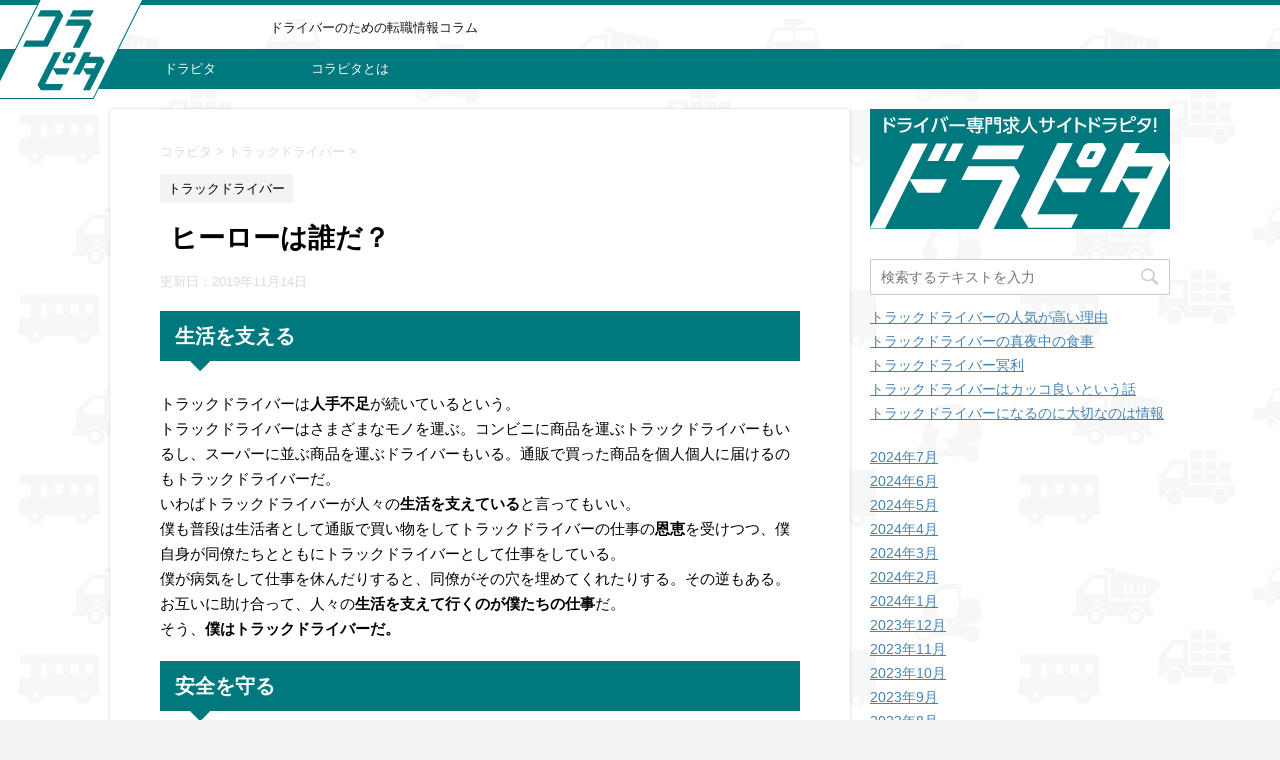

--- FILE ---
content_type: text/html; charset=UTF-8
request_url: https://korapita.com/2019/11/24/%E3%83%92%E3%83%BC%E3%83%AD%E3%83%BC%E3%81%AF%E8%AA%B0%E3%81%A0%EF%BC%9F/
body_size: 10661
content:
<!DOCTYPE html>
<!--[if lt IE 7]>
<html class="ie6" lang="ja"> <![endif]-->
<!--[if IE 7]>
<html class="i7" lang="ja"> <![endif]-->
<!--[if IE 8]>
<html class="ie" lang="ja"> <![endif]-->
<!--[if gt IE 8]><!-->
<html lang="ja">
	<!--<![endif]-->
	<head prefix="og: http://ogp.me/ns# fb: http://ogp.me/ns/fb# article: http://ogp.me/ns/article#">
		<meta charset="UTF-8" >
		<meta name="viewport" content="width=device-width,initial-scale=1.0,user-scalable=no">
		<meta name="format-detection" content="telephone=no" >
		
		
		<link rel="alternate" type="application/rss+xml" title="KORAPITA（コラピタ） RSS Feed" href="https://korapita.com/feed/" />
		<link rel="pingback" href="https://korapita.com/xmlrpc.php" >
		<!--[if lt IE 9]>
		<script src="http://css3-mediaqueries-js.googlecode.com/svn/trunk/css3-mediaqueries.js"></script>
		<script src="https://korapita.com/wp-content/themes/_affinger4/js/html5shiv.js"></script>
		<![endif]-->
				<title>ヒーローは誰だ？ - KORAPITA（コラピタ）</title>
<link rel='dns-prefetch' href='//ajax.googleapis.com' />
<link rel='dns-prefetch' href='//fonts.googleapis.com' />
<link rel='dns-prefetch' href='//s.w.org' />
		<script type="text/javascript">
			window._wpemojiSettings = {"baseUrl":"https:\/\/s.w.org\/images\/core\/emoji\/2.3\/72x72\/","ext":".png","svgUrl":"https:\/\/s.w.org\/images\/core\/emoji\/2.3\/svg\/","svgExt":".svg","source":{"concatemoji":"https:\/\/korapita.com\/wp-includes\/js\/wp-emoji-release.min.js?ver=4.8.25"}};
			!function(t,a,e){var r,i,n,o=a.createElement("canvas"),l=o.getContext&&o.getContext("2d");function c(t){var e=a.createElement("script");e.src=t,e.defer=e.type="text/javascript",a.getElementsByTagName("head")[0].appendChild(e)}for(n=Array("flag","emoji4"),e.supports={everything:!0,everythingExceptFlag:!0},i=0;i<n.length;i++)e.supports[n[i]]=function(t){var e,a=String.fromCharCode;if(!l||!l.fillText)return!1;switch(l.clearRect(0,0,o.width,o.height),l.textBaseline="top",l.font="600 32px Arial",t){case"flag":return(l.fillText(a(55356,56826,55356,56819),0,0),e=o.toDataURL(),l.clearRect(0,0,o.width,o.height),l.fillText(a(55356,56826,8203,55356,56819),0,0),e===o.toDataURL())?!1:(l.clearRect(0,0,o.width,o.height),l.fillText(a(55356,57332,56128,56423,56128,56418,56128,56421,56128,56430,56128,56423,56128,56447),0,0),e=o.toDataURL(),l.clearRect(0,0,o.width,o.height),l.fillText(a(55356,57332,8203,56128,56423,8203,56128,56418,8203,56128,56421,8203,56128,56430,8203,56128,56423,8203,56128,56447),0,0),e!==o.toDataURL());case"emoji4":return l.fillText(a(55358,56794,8205,9794,65039),0,0),e=o.toDataURL(),l.clearRect(0,0,o.width,o.height),l.fillText(a(55358,56794,8203,9794,65039),0,0),e!==o.toDataURL()}return!1}(n[i]),e.supports.everything=e.supports.everything&&e.supports[n[i]],"flag"!==n[i]&&(e.supports.everythingExceptFlag=e.supports.everythingExceptFlag&&e.supports[n[i]]);e.supports.everythingExceptFlag=e.supports.everythingExceptFlag&&!e.supports.flag,e.DOMReady=!1,e.readyCallback=function(){e.DOMReady=!0},e.supports.everything||(r=function(){e.readyCallback()},a.addEventListener?(a.addEventListener("DOMContentLoaded",r,!1),t.addEventListener("load",r,!1)):(t.attachEvent("onload",r),a.attachEvent("onreadystatechange",function(){"complete"===a.readyState&&e.readyCallback()})),(r=e.source||{}).concatemoji?c(r.concatemoji):r.wpemoji&&r.twemoji&&(c(r.twemoji),c(r.wpemoji)))}(window,document,window._wpemojiSettings);
		</script>
		<style type="text/css">
img.wp-smiley,
img.emoji {
	display: inline !important;
	border: none !important;
	box-shadow: none !important;
	height: 1em !important;
	width: 1em !important;
	margin: 0 .07em !important;
	vertical-align: -0.1em !important;
	background: none !important;
	padding: 0 !important;
}
</style>
<link rel='stylesheet' id='fonts-googleapis-montserrat-css'  href='https://fonts.googleapis.com/css?family=Montserrat%3A400&#038;ver=4.8.25' type='text/css' media='all' />
<link rel='stylesheet' id='normalize-css'  href='https://korapita.com/wp-content/themes/_affinger4/css/normalize.css?ver=1.5.9' type='text/css' media='all' />
<link rel='stylesheet' id='font-awesome-css'  href='https://korapita.com/wp-content/themes/_affinger4/css/fontawesome/css/font-awesome.min.css?ver=4.7.0' type='text/css' media='all' />
<link rel='stylesheet' id='style-css'  href='https://korapita.com/wp-content/themes/_affinger4/style.css?ver=4.8.25' type='text/css' media='all' />
<link rel='stylesheet' id='single2-css'  href='https://korapita.com/wp-content/themes/_affinger4/st-kanricss.php' type='text/css' media='all' />
<link rel='stylesheet' id='single-css'  href='https://korapita.com/wp-content/themes/_affinger4/st-rankcss.php' type='text/css' media='all' />
<link rel='stylesheet' id='st-themecss-css'  href='https://korapita.com/wp-content/themes/_affinger4/st-themecss-loader.php?ver=4.8.25' type='text/css' media='all' />
<script type='text/javascript' src='//ajax.googleapis.com/ajax/libs/jquery/1.11.3/jquery.min.js?ver=1.11.3'></script>
<link rel='https://api.w.org/' href='https://korapita.com/wp-json/' />
<link rel='shortlink' href='https://korapita.com/?p=2618' />
<link rel="alternate" type="application/json+oembed" href="https://korapita.com/wp-json/oembed/1.0/embed?url=https%3A%2F%2Fkorapita.com%2F2019%2F11%2F24%2F%25e3%2583%2592%25e3%2583%25bc%25e3%2583%25ad%25e3%2583%25bc%25e3%2581%25af%25e8%25aa%25b0%25e3%2581%25a0%25ef%25bc%259f%2F" />
<link rel="alternate" type="text/xml+oembed" href="https://korapita.com/wp-json/oembed/1.0/embed?url=https%3A%2F%2Fkorapita.com%2F2019%2F11%2F24%2F%25e3%2583%2592%25e3%2583%25bc%25e3%2583%25ad%25e3%2583%25bc%25e3%2581%25af%25e8%25aa%25b0%25e3%2581%25a0%25ef%25bc%259f%2F&#038;format=xml" />
<meta name="robots" content="index, follow" />
<link rel="canonical" href="https://korapita.com/2019/11/24/%e3%83%92%e3%83%bc%e3%83%ad%e3%83%bc%e3%81%af%e8%aa%b0%e3%81%a0%ef%bc%9f/" />
		<style type="text/css">.recentcomments a{display:inline !important;padding:0 !important;margin:0 !important;}</style>
		<style type="text/css" id="custom-background-css">
body.custom-background { background-image: url("https://korapita.com/wp-content/uploads/2017/06/home_bk.png"); background-position: left top; background-size: auto; background-repeat: repeat; background-attachment: scroll; }
</style>
<link rel="icon" href="https://korapita.com/wp-content/uploads/2017/06/logo_footer.png" sizes="32x32" />
<link rel="icon" href="https://korapita.com/wp-content/uploads/2017/06/logo_footer.png" sizes="192x192" />
<link rel="apple-touch-icon-precomposed" href="https://korapita.com/wp-content/uploads/2017/06/logo_footer.png" />
<meta name="msapplication-TileImage" content="https://korapita.com/wp-content/uploads/2017/06/logo_footer.png" />
		<style type="text/css" id="wp-custom-css">
			/*
ここに独自の CSS を追加することができます。

詳しくは上のヘルプアイコンをクリックしてください。
*/

#headbox {
	position:relative;
}
main {
	box-shadow:0px 0px 3px 0px rgba(0,0,0,0.2);
-moz-box-shadow:0px 0px 3px 0px rgba(0,0,0,0.2);
-webkit-box-shadow:0px 0px 3px 0px rgba(0,0,0,0.2);
}
header .sitename {
	position:absolute;
	top:-5px;
	left:0px;
	padding:0;
}

.sitename img {
	max-width:100px;
}

@media print, screen and (min-width: 960px) {
	#header-l {
		margin-left:150px;
	}
	.sitename img {
	max-width:300px;
	}

header .sitename {
	position:absolute;
	top:-5px;
	left:-120px;
	padding:0;
}
}


		</style>
				<script>
		(function (i, s, o, g, r, a, m) {
			i['GoogleAnalyticsObject'] = r;
			i[r] = i[r] || function () {
					(i[r].q = i[r].q || []).push(arguments)
				}, i[r].l = 1 * new Date();
			a = s.createElement(o),
				m = s.getElementsByTagName(o)[0];
			a.async = 1;
			a.src = g;
			m.parentNode.insertBefore(a, m)
		})(window, document, 'script', '//www.google-analytics.com/analytics.js', 'ga');

		ga('create', 'UA-101160268-2', 'auto');
		ga('send', 'pageview');

	</script>
					


			</head>
	<body class="post-template-default single single-post postid-2618 single-format-standard custom-background not-front-page" >
				<div id="st-ami">
				<div id="wrapper" class="">
				<div id="wrapper-in">
					<header id="">
						<div id="headbox-bg">
							<div class="clearfix" id="headbox">
										<nav id="s-navi" class="pcnone">
			<dl class="acordion">
				<dt class="trigger">
					<p><span class="op"><i class="fa fa-bars"></i></span></p>

					<!-- 追加メニュー -->
					
					<!-- 追加メニュー2 -->
					

				</dt>

				<dd class="acordion_tree">
				

										<div class="menu-%e3%83%98%e3%83%83%e3%83%80%e3%83%bc%e3%83%a1%e3%83%8b%e3%83%a5%e3%83%bc-container"><ul id="menu-%e3%83%98%e3%83%83%e3%83%80%e3%83%bc%e3%83%a1%e3%83%8b%e3%83%a5%e3%83%bc" class="menu"><li id="menu-item-283" class="menu-item menu-item-type-custom menu-item-object-custom menu-item-283"><a href="https://dorapita.com/">ドラピタ</a></li>
<li id="menu-item-282" class="menu-item menu-item-type-post_type menu-item-object-page menu-item-282"><a href="https://korapita.com/about/">コラピタとは</a></li>
</ul></div>					<div class="clear"></div>

				</dd>
			</dl>
		</nav>
										<div id="header-l">
											
		<!-- キャプション -->
					<p class="descr">
				ドライバーのための転職情報コラム			</p>
				<!-- ロゴ又はブログ名 -->
					<p class="sitename"><a href="https://korapita.com/">
									<img alt="KORAPITA（コラピタ）" src="https://korapita.com/wp-content/uploads/2017/06/logo.png" >
							</a></p>
				<!-- ロゴ又はブログ名ここまで -->

	
									</div><!-- /#header-l -->
								<div id="header-r" class="smanone">
																		
								</div><!-- /#header-r -->
							</div><!-- /#headbox-bg -->
						</div><!-- /#headbox clearfix -->
					
<div id="gazou-wide">
			<div id="st-menubox">
			<div id="st-menuwide">
				<nav class="smanone clearfix"><ul id="menu-%e3%83%98%e3%83%83%e3%83%80%e3%83%bc%e3%83%a1%e3%83%8b%e3%83%a5%e3%83%bc-1" class="menu"><li class="menu-item menu-item-type-custom menu-item-object-custom menu-item-283"><a href="https://dorapita.com/">ドラピタ</a></li>
<li class="menu-item menu-item-type-post_type menu-item-object-page menu-item-282"><a href="https://korapita.com/about/">コラピタとは</a></li>
</ul></nav>			</div>
		</div>
	</div>

					</header>
					<div id="content-w">
						
					
<div id="content" class="clearfix">
	<div id="contentInner">

		<main>
			<article>
				<div id="post-2618" class="st-post post-2618 post type-post status-publish format-standard hentry category-57 tag-25 tag-181">

			
									

					<!--ぱんくず -->
					<div id="breadcrumb">
					<ol itemscope itemtype="http://schema.org/BreadcrumbList">
							 <li itemprop="itemListElement" itemscope
      itemtype="http://schema.org/ListItem"><a href="https://korapita.com" itemprop="item"><span itemprop="name">コラピタ</span></a> > <meta itemprop="position" content="1" /></li>
													<li itemprop="itemListElement" itemscope
      itemtype="http://schema.org/ListItem"><a href="https://korapita.com/category/%e3%83%88%e3%83%a9%e3%83%83%e3%82%af%e3%83%89%e3%83%a9%e3%82%a4%e3%83%90%e3%83%bc/" itemprop="item">
							<span itemprop="name">トラックドライバー</span> </a> &gt;<meta itemprop="position" content="2" /></li> 
											</ol>
					</div>
					<!--/ ぱんくず -->

					<!--ループ開始 -->
										
										<p class="st-catgroup">
					<a href="https://korapita.com/category/%e3%83%88%e3%83%a9%e3%83%83%e3%82%af%e3%83%89%e3%83%a9%e3%82%a4%e3%83%90%e3%83%bc/" title="View all posts in トラックドライバー" rel="category tag"><span class="catname st-catid57">トラックドライバー</span></a>					</p>
									

					<h1 class="entry-title">ヒーローは誰だ？</h1>

					<div class="blogbox ">
						<p><span class="kdate">
																							更新日：<time class="updated" datetime="2019-11-14T10:26:15+0900">2019年11月14日</time>
													</span></p>
					</div>

					<div class="mainbox">
						<div id="nocopy" ><!-- コピー禁止エリアここから -->

																			
							<div class="entry-content">
								<h2>生活を支える</h2>
<p>トラックドライバーは<strong>人手不足</strong>が続いているという。<br />
トラックドライバーはさまざまなモノを運ぶ。コンビニに商品を運ぶトラックドライバーもいるし、スーパーに並ぶ商品を運ぶドライバーもいる。通販で買った商品を個人個人に届けるのもトラックドライバーだ。<br />
いわばトラックドライバーが人々の<strong>生活を支えている</strong>と言ってもいい。<br />
僕も普段は生活者として通販で買い物をしてトラックドライバーの仕事の<strong>恩恵</strong>を受けつつ、僕自身が同僚たちとともにトラックドライバーとして仕事をしている。<br />
僕が病気をして仕事を休んだりすると、同僚がその穴を埋めてくれたりする。その逆もある。お互いに助け合って、人々の<strong>生活を支えて行くのが僕たちの仕事</strong>だ。<br />
そう、<strong>僕はトラックドライバーだ。</strong></p>
<h2>安全を守る</h2>
<p>トラックドライバーに何よりも<strong>大事なのは安全運転</strong>だ。もちろん、預かった荷物を、<strong>時間厳守</strong>で無事に届けることも大事だが、交通事故を起こさない<strong>安全運転が何よりも優先される</strong>べきだ。<br />
トラックドライバーも人間なので、誰でも<strong>ミスを犯す。</strong>しかし、僕はハンドルを握るときには、そんなミスを犯す人間ではない何か、<strong>別の存在</strong>にならねばと、自分に言い聞かせる。<br />
先輩には無事故無違反で30年以上トラックドライバーを続けている人もいる。僕にとってはまさに憧れの存在だ。<br />
だが、その先輩はヒーローではない。彼は<strong>「レジェンド」</strong>だ。</p>
							</div>
						</div><!-- コピー禁止エリアここまで -->

												
					<div class="adbox">
				
							        
	
									<div style="padding-top:10px;">
						
							        
	
					</div>
							</div>
		
        
	

						
					</div><!-- .mainboxここまで -->

							
						
	<div class="sns">
	<ul class="clearfix">
		<!--ツイートボタン-->
		<li class="twitter"> 
		<a rel="nofollow" onclick="window.open('//twitter.com/intent/tweet?url=https%3A%2F%2Fkorapita.com%2F2019%2F11%2F24%2F%25e3%2583%2592%25e3%2583%25bc%25e3%2583%25ad%25e3%2583%25bc%25e3%2581%25af%25e8%25aa%25b0%25e3%2581%25a0%25ef%25bc%259f%2F&text=%E3%83%92%E3%83%BC%E3%83%AD%E3%83%BC%E3%81%AF%E8%AA%B0%E3%81%A0%EF%BC%9F&tw_p=tweetbutton', '', 'width=500,height=450'); return false;"><i class="fa fa-twitter"></i><span class="snstext " >Twitter</span></a>
		</li>

		<!--シェアボタン-->      
		<li class="facebook">
		<a href="//www.facebook.com/sharer.php?src=bm&u=https%3A%2F%2Fkorapita.com%2F2019%2F11%2F24%2F%25e3%2583%2592%25e3%2583%25bc%25e3%2583%25ad%25e3%2583%25bc%25e3%2581%25af%25e8%25aa%25b0%25e3%2581%25a0%25ef%25bc%259f%2F&t=%E3%83%92%E3%83%BC%E3%83%AD%E3%83%BC%E3%81%AF%E8%AA%B0%E3%81%A0%EF%BC%9F" target="_blank" rel="nofollow"><i class="fa fa-facebook"></i><span class="snstext " >シェア</span>
		</a>
		</li>

		<!--Google+1ボタン-->
		<li class="googleplus">
		<a href="https://plus.google.com/share?url=https%3A%2F%2Fkorapita.com%2F2019%2F11%2F24%2F%25e3%2583%2592%25e3%2583%25bc%25e3%2583%25ad%25e3%2583%25bc%25e3%2581%25af%25e8%25aa%25b0%25e3%2581%25a0%25ef%25bc%259f%2F" target="_blank" rel="nofollow"><i class="fa fa-google-plus"></i><span class="snstext " >Google+</span></a>
		</li>

		<!--ポケットボタン-->      
		<li class="pocket">
		<a rel="nofollow" onclick="window.open('//getpocket.com/edit?url=https%3A%2F%2Fkorapita.com%2F2019%2F11%2F24%2F%25e3%2583%2592%25e3%2583%25bc%25e3%2583%25ad%25e3%2583%25bc%25e3%2581%25af%25e8%25aa%25b0%25e3%2581%25a0%25ef%25bc%259f%2F&title=%E3%83%92%E3%83%BC%E3%83%AD%E3%83%BC%E3%81%AF%E8%AA%B0%E3%81%A0%EF%BC%9F', '', 'width=500,height=350'); return false;"><i class="fa fa-get-pocket"></i><span class="snstext " >Pocket</span></a></li>

		<!--はてブボタン-->  
		<li class="hatebu">       
			<a href="//b.hatena.ne.jp/entry/https://korapita.com/2019/11/24/%e3%83%92%e3%83%bc%e3%83%ad%e3%83%bc%e3%81%af%e8%aa%b0%e3%81%a0%ef%bc%9f/" class="hatena-bookmark-button" data-hatena-bookmark-layout="simple" title="ヒーローは誰だ？" rel="nofollow"><span style="font-weight:bold" class="fa-hatena">B!</span><span class="snstext " >はてブ</span>
			</a><script type="text/javascript" src="//b.st-hatena.com/js/bookmark_button.js" charset="utf-8" async="async"></script>

		</li>

		<!--LINEボタン-->   
		<li class="line">
		<a href="//line.me/R/msg/text/?%E3%83%92%E3%83%BC%E3%83%AD%E3%83%BC%E3%81%AF%E8%AA%B0%E3%81%A0%EF%BC%9F%0Ahttps%3A%2F%2Fkorapita.com%2F2019%2F11%2F24%2F%25e3%2583%2592%25e3%2583%25bc%25e3%2583%25ad%25e3%2583%25bc%25e3%2581%25af%25e8%25aa%25b0%25e3%2581%25a0%25ef%25bc%259f%2F" target="_blank" rel="nofollow"><i class="fa fa-comment" aria-hidden="true"></i><span class="snstext" >LINE</span></a>
		</li>     
	</ul>

	</div> 

							
						<p class="tagst">
							<i class="fa fa-folder-open-o" aria-hidden="true"></i>-<a href="https://korapita.com/category/%e3%83%88%e3%83%a9%e3%83%83%e3%82%af%e3%83%89%e3%83%a9%e3%82%a4%e3%83%90%e3%83%bc/" rel="category tag">トラックドライバー</a><br/>
							<i class="fa fa-tags"></i>-<a href="https://korapita.com/tag/%e3%83%88%e3%83%a9%e3%83%83%e3%82%af%e3%83%89%e3%83%a9%e3%82%a4%e3%83%90%e3%83%bc%e4%bb%b2%e9%96%93/" rel="tag">トラックドライバー仲間</a>, <a href="https://korapita.com/tag/%e7%a4%be%e4%bc%9a%e8%b2%a2%e7%8c%ae/" rel="tag">社会貢献</a>						</p>

					<aside>

						<p class="author" style="display:none;"><a href="https://korapita.com/author/saitou/" title="saitou" class="vcard author"><span class="fn">author</span></a></p>
												<!--ループ終了-->
																									<!--関連記事-->
						
			<h4 class="point"><span class="point-in">関連記事</span></h4>
<div class="kanren ">
							<dl class="clearfix">
				<dt><a href="https://korapita.com/2019/09/07/%e7%94%b7%e3%81%ae%e3%83%ad%e3%83%9e%e3%83%b3/">
																			<img src="https://korapita.com/wp-content/themes/_affinger4/images/no-img.png" alt="no image" title="no image" width="100" height="100" />
																	</a></dt>
				<dd>
										<h5 class="kanren-t">
						<a href="https://korapita.com/2019/09/07/%e7%94%b7%e3%81%ae%e3%83%ad%e3%83%9e%e3%83%b3/">
							男のロマン						</a></h5>

											<div class="smanone">
							<p>原風景 子どものころにテレビで見た、忘れられない光景がある。 広い広い荒野の1本道を、砂ぼこりを立てながらどこまでも進む大型トラック。何時間走っても周囲の景色が変わることはない。その道を、ただひたすら ... </p>
						</div>
									</dd>
			</dl>
					<dl class="clearfix">
				<dt><a href="https://korapita.com/2019/04/05/%e5%a4%96%e5%9b%bd%e4%ba%ba%e6%8a%80%e8%83%bd%e5%ae%9f%e7%bf%92%e7%94%9f%e3%81%a8%e3%83%88%e3%83%a9%e3%83%83%e3%82%af%e9%81%8b%e8%bb%a2%e6%89%8b/">
																			<img src="https://korapita.com/wp-content/themes/_affinger4/images/no-img.png" alt="no image" title="no image" width="100" height="100" />
																	</a></dt>
				<dd>
										<h5 class="kanren-t">
						<a href="https://korapita.com/2019/04/05/%e5%a4%96%e5%9b%bd%e4%ba%ba%e6%8a%80%e8%83%bd%e5%ae%9f%e7%bf%92%e7%94%9f%e3%81%a8%e3%83%88%e3%83%a9%e3%83%83%e3%82%af%e9%81%8b%e8%bb%a2%e6%89%8b/">
							外国人技能実習生とトラック運転手						</a></h5>

											<div class="smanone">
							<p>そもそもな話 先日、NHK教育だったかの番組で「外国人技能実習生の実態」みたいな内容を放送していた。 番組によると、フィリピンから来た技能実習生が日本の工場で、低賃金の長時間労働を課せられ、ほとんど自 ... </p>
						</div>
									</dd>
			</dl>
					<dl class="clearfix">
				<dt><a href="https://korapita.com/2020/06/16/%e9%9f%b3%e6%a5%bd%e5%a5%bd%e3%81%8d%e3%81%af%e3%83%88%e3%83%a9%e3%83%83%e3%82%af%e9%81%8b%e8%bb%a2%e6%89%8b%e3%81%ab%e3%81%aa%e3%82%8d%e3%81%86/">
																			<img src="https://korapita.com/wp-content/themes/_affinger4/images/no-img.png" alt="no image" title="no image" width="100" height="100" />
																	</a></dt>
				<dd>
										<h5 class="kanren-t">
						<a href="https://korapita.com/2020/06/16/%e9%9f%b3%e6%a5%bd%e5%a5%bd%e3%81%8d%e3%81%af%e3%83%88%e3%83%a9%e3%83%83%e3%82%af%e9%81%8b%e8%bb%a2%e6%89%8b%e3%81%ab%e3%81%aa%e3%82%8d%e3%81%86/">
							音楽好きはトラック運転手になろう						</a></h5>

											<div class="smanone">
							<p>孤立 トラック運転手は基本的に1人で仕事をします。オフィスで働くビジネスマンのように、近くに同僚がいるなんてことはありません。 昨今、リモートワークなどと言って、自宅で仕事をする勤務形態が広まったりも ... </p>
						</div>
									</dd>
			</dl>
					<dl class="clearfix">
				<dt><a href="https://korapita.com/2021/11/20/%e3%81%93%e3%82%8c%e3%81%8c%e3%83%88%e3%83%a9%e3%83%83%e3%82%af%e3%83%89%e3%83%a9%e3%82%a4%e3%83%90%e3%83%bc%e3%81%ae%e4%ba%a4%e9%80%9a%e4%ba%8b%e6%95%85%e5%af%be%e7%ad%96/">
																			<img src="https://korapita.com/wp-content/themes/_affinger4/images/no-img.png" alt="no image" title="no image" width="100" height="100" />
																	</a></dt>
				<dd>
										<h5 class="kanren-t">
						<a href="https://korapita.com/2021/11/20/%e3%81%93%e3%82%8c%e3%81%8c%e3%83%88%e3%83%a9%e3%83%83%e3%82%af%e3%83%89%e3%83%a9%e3%82%a4%e3%83%90%e3%83%bc%e3%81%ae%e4%ba%a4%e9%80%9a%e4%ba%8b%e6%95%85%e5%af%be%e7%ad%96/">
							これがトラックドライバーの交通事故対策						</a></h5>

											<div class="smanone">
							<p>交代制 トラックドライバーは基本的に1人で仕事をする。なぜだろう？ 長距離バスの運転手は交代制で、2人でバスを運転するところもあるという。運転していないときは、荷物置きスペースの横に仮眠スペースがあっ ... </p>
						</div>
									</dd>
			</dl>
					<dl class="clearfix">
				<dt><a href="https://korapita.com/2019/06/11/%e4%bc%9a%e7%a4%be%e9%81%b8%e3%81%b3%e3%81%ab%e5%a4%a7%e4%ba%8b%e3%81%aa%e3%81%93%e3%81%a8/">
																			<img src="https://korapita.com/wp-content/themes/_affinger4/images/no-img.png" alt="no image" title="no image" width="100" height="100" />
																	</a></dt>
				<dd>
										<h5 class="kanren-t">
						<a href="https://korapita.com/2019/06/11/%e4%bc%9a%e7%a4%be%e9%81%b8%e3%81%b3%e3%81%ab%e5%a4%a7%e4%ba%8b%e3%81%aa%e3%81%93%e3%81%a8/">
							会社選びに大事なこと						</a></h5>

											<div class="smanone">
							<p>お金も大事 人が職業を選択するとき、ついつい優先して見てしまうのが収入です。 もちろん収入は大切です。生活するにはお金が必要ですし、世の中には労働者を不当に安い給料でこき使おうとする経営者もいます。人 ... </p>
						</div>
									</dd>
			</dl>
				</div>
						<!--ページナビ-->
						<div class="p-navi clearfix">
							<dl>
																	<dt>PREV</dt>
									<dd>
										<a href="https://korapita.com/2019/11/22/%e6%84%9a%e7%97%b4%e3%81%ae%e3%81%aa%e3%81%84%e3%82%bf%e3%82%af%e3%82%b7%e3%83%bc%e9%81%8b%e8%bb%a2%e6%89%8b/">愚痴のないタクシー運転手</a>
									</dd>
																									<dt>NEXT</dt>
									<dd>
										<a href="https://korapita.com/2019/11/26/%e9%81%93%e3%81%ab%e8%bf%b7%e3%81%a3%e3%81%9f%e3%83%88%e3%83%a9%e3%83%83%e3%82%af/">道に迷ったトラック</a>
									</dd>
															</dl>
						</div>
					</aside>

				</div>
				<!--/post-->
			</article>
		</main>
	</div>
	<!-- /#contentInner -->
	<div id="side">
	<aside>

					<div class="side-topad">
				<div class="ad">			<div class="textwidget"><p><a href="https://dorapita.com/"><img src="//korapita.com/wp-content/uploads/2017/06/bn_dorapita.png" alt="ドラピタ" /></a></p>
</div>
		</div><div class="ad"><div id="search">
	<form method="get" id="searchform" action="https://korapita.com/">
		<label class="hidden" for="s">
					</label>
		<input type="text" placeholder="検索するテキストを入力" value="" name="s" id="s" />
		<input type="image" src="https://korapita.com/wp-content/themes/_affinger4/images/search.png" alt="検索" id="searchsubmit" />
	</form>
</div>
<!-- /stinger --> </div>		<div class="ad">		<p style="display:none">最近の投稿</p>		<ul>
					<li>
				<a href="https://korapita.com/2024/07/27/%e3%83%88%e3%83%a9%e3%83%83%e3%82%af%e3%83%89%e3%83%a9%e3%82%a4%e3%83%90%e3%83%bc%e3%81%ae%e4%ba%ba%e6%b0%97%e3%81%8c%e9%ab%98%e3%81%84%e7%90%86%e7%94%b1/">トラックドライバーの人気が高い理由</a>
						</li>
					<li>
				<a href="https://korapita.com/2024/07/25/%e3%83%88%e3%83%a9%e3%83%83%e3%82%af%e3%83%89%e3%83%a9%e3%82%a4%e3%83%90%e3%83%bc%e3%81%ae%e7%9c%9f%e5%a4%9c%e4%b8%ad%e3%81%ae%e9%a3%9f%e4%ba%8b/">トラックドライバーの真夜中の食事</a>
						</li>
					<li>
				<a href="https://korapita.com/2024/07/23/%e3%83%88%e3%83%a9%e3%83%83%e3%82%af%e3%83%89%e3%83%a9%e3%82%a4%e3%83%90%e3%83%bc%e5%86%a5%e5%88%a9/">トラックドライバー冥利</a>
						</li>
					<li>
				<a href="https://korapita.com/2024/07/21/%e3%83%88%e3%83%a9%e3%83%83%e3%82%af%e3%83%89%e3%83%a9%e3%82%a4%e3%83%90%e3%83%bc%e3%81%af%e3%82%ab%e3%83%83%e3%82%b3%e8%89%af%e3%81%84%e3%81%a8%e3%81%84%e3%81%86%e8%a9%b1/">トラックドライバーはカッコ良いという話</a>
						</li>
					<li>
				<a href="https://korapita.com/2024/07/19/%e3%83%88%e3%83%a9%e3%83%83%e3%82%af%e3%83%89%e3%83%a9%e3%82%a4%e3%83%90%e3%83%bc%e3%81%ab%e3%81%aa%e3%82%8b%e3%81%ae%e3%81%ab%e5%a4%a7%e5%88%87%e3%81%aa%e3%81%ae%e3%81%af%e6%83%85%e5%a0%b1/">トラックドライバーになるのに大切なのは情報</a>
						</li>
				</ul>
		</div>		<div class="ad"><p style="display:none">最近のコメント</p><ul id="recentcomments"></ul></div><div class="ad"><p style="display:none">アーカイブ</p>		<ul>
			<li><a href='https://korapita.com/2024/07/'>2024年7月</a></li>
	<li><a href='https://korapita.com/2024/06/'>2024年6月</a></li>
	<li><a href='https://korapita.com/2024/05/'>2024年5月</a></li>
	<li><a href='https://korapita.com/2024/04/'>2024年4月</a></li>
	<li><a href='https://korapita.com/2024/03/'>2024年3月</a></li>
	<li><a href='https://korapita.com/2024/02/'>2024年2月</a></li>
	<li><a href='https://korapita.com/2024/01/'>2024年1月</a></li>
	<li><a href='https://korapita.com/2023/12/'>2023年12月</a></li>
	<li><a href='https://korapita.com/2023/11/'>2023年11月</a></li>
	<li><a href='https://korapita.com/2023/10/'>2023年10月</a></li>
	<li><a href='https://korapita.com/2023/09/'>2023年9月</a></li>
	<li><a href='https://korapita.com/2023/08/'>2023年8月</a></li>
	<li><a href='https://korapita.com/2023/07/'>2023年7月</a></li>
	<li><a href='https://korapita.com/2023/06/'>2023年6月</a></li>
	<li><a href='https://korapita.com/2023/05/'>2023年5月</a></li>
	<li><a href='https://korapita.com/2023/04/'>2023年4月</a></li>
	<li><a href='https://korapita.com/2023/03/'>2023年3月</a></li>
	<li><a href='https://korapita.com/2023/02/'>2023年2月</a></li>
	<li><a href='https://korapita.com/2023/01/'>2023年1月</a></li>
	<li><a href='https://korapita.com/2022/12/'>2022年12月</a></li>
	<li><a href='https://korapita.com/2022/11/'>2022年11月</a></li>
	<li><a href='https://korapita.com/2022/10/'>2022年10月</a></li>
	<li><a href='https://korapita.com/2022/09/'>2022年9月</a></li>
	<li><a href='https://korapita.com/2022/08/'>2022年8月</a></li>
	<li><a href='https://korapita.com/2022/07/'>2022年7月</a></li>
	<li><a href='https://korapita.com/2022/06/'>2022年6月</a></li>
	<li><a href='https://korapita.com/2022/05/'>2022年5月</a></li>
	<li><a href='https://korapita.com/2022/04/'>2022年4月</a></li>
	<li><a href='https://korapita.com/2022/03/'>2022年3月</a></li>
	<li><a href='https://korapita.com/2022/02/'>2022年2月</a></li>
	<li><a href='https://korapita.com/2022/01/'>2022年1月</a></li>
	<li><a href='https://korapita.com/2021/12/'>2021年12月</a></li>
	<li><a href='https://korapita.com/2021/11/'>2021年11月</a></li>
	<li><a href='https://korapita.com/2021/10/'>2021年10月</a></li>
	<li><a href='https://korapita.com/2021/09/'>2021年9月</a></li>
	<li><a href='https://korapita.com/2021/08/'>2021年8月</a></li>
	<li><a href='https://korapita.com/2021/07/'>2021年7月</a></li>
	<li><a href='https://korapita.com/2021/06/'>2021年6月</a></li>
	<li><a href='https://korapita.com/2021/05/'>2021年5月</a></li>
	<li><a href='https://korapita.com/2021/04/'>2021年4月</a></li>
	<li><a href='https://korapita.com/2021/03/'>2021年3月</a></li>
	<li><a href='https://korapita.com/2021/02/'>2021年2月</a></li>
	<li><a href='https://korapita.com/2021/01/'>2021年1月</a></li>
	<li><a href='https://korapita.com/2020/12/'>2020年12月</a></li>
	<li><a href='https://korapita.com/2020/11/'>2020年11月</a></li>
	<li><a href='https://korapita.com/2020/10/'>2020年10月</a></li>
	<li><a href='https://korapita.com/2020/09/'>2020年9月</a></li>
	<li><a href='https://korapita.com/2020/08/'>2020年8月</a></li>
	<li><a href='https://korapita.com/2020/07/'>2020年7月</a></li>
	<li><a href='https://korapita.com/2020/06/'>2020年6月</a></li>
	<li><a href='https://korapita.com/2020/05/'>2020年5月</a></li>
	<li><a href='https://korapita.com/2020/04/'>2020年4月</a></li>
	<li><a href='https://korapita.com/2020/03/'>2020年3月</a></li>
	<li><a href='https://korapita.com/2020/02/'>2020年2月</a></li>
	<li><a href='https://korapita.com/2020/01/'>2020年1月</a></li>
	<li><a href='https://korapita.com/2019/12/'>2019年12月</a></li>
	<li><a href='https://korapita.com/2019/11/'>2019年11月</a></li>
	<li><a href='https://korapita.com/2019/10/'>2019年10月</a></li>
	<li><a href='https://korapita.com/2019/09/'>2019年9月</a></li>
	<li><a href='https://korapita.com/2019/08/'>2019年8月</a></li>
	<li><a href='https://korapita.com/2019/07/'>2019年7月</a></li>
	<li><a href='https://korapita.com/2019/06/'>2019年6月</a></li>
	<li><a href='https://korapita.com/2019/05/'>2019年5月</a></li>
	<li><a href='https://korapita.com/2019/04/'>2019年4月</a></li>
	<li><a href='https://korapita.com/2019/03/'>2019年3月</a></li>
	<li><a href='https://korapita.com/2019/02/'>2019年2月</a></li>
	<li><a href='https://korapita.com/2019/01/'>2019年1月</a></li>
	<li><a href='https://korapita.com/2018/12/'>2018年12月</a></li>
	<li><a href='https://korapita.com/2018/11/'>2018年11月</a></li>
	<li><a href='https://korapita.com/2018/10/'>2018年10月</a></li>
	<li><a href='https://korapita.com/2018/09/'>2018年9月</a></li>
	<li><a href='https://korapita.com/2018/08/'>2018年8月</a></li>
	<li><a href='https://korapita.com/2018/07/'>2018年7月</a></li>
	<li><a href='https://korapita.com/2018/06/'>2018年6月</a></li>
	<li><a href='https://korapita.com/2018/04/'>2018年4月</a></li>
	<li><a href='https://korapita.com/2018/03/'>2018年3月</a></li>
	<li><a href='https://korapita.com/2018/02/'>2018年2月</a></li>
	<li><a href='https://korapita.com/2017/09/'>2017年9月</a></li>
	<li><a href='https://korapita.com/2017/08/'>2017年8月</a></li>
	<li><a href='https://korapita.com/2017/06/'>2017年6月</a></li>
		</ul>
		</div><div class="ad"><p style="display:none">カテゴリー</p>		<ul>
	<li class="cat-item cat-item-139"><a href="https://korapita.com/category/%e3%81%9d%e3%81%ae%e4%bb%96%e3%83%89%e3%83%a9%e3%82%a4%e3%83%90%e3%83%bc/" >その他ドライバー</a>
</li>
	<li class="cat-item cat-item-79"><a href="https://korapita.com/category/%e3%82%bb%e3%83%bc%e3%83%ab%e3%82%b9%e3%83%89%e3%83%a9%e3%82%a4%e3%83%90%e3%83%bc/" >セールスドライバー</a>
</li>
	<li class="cat-item cat-item-61"><a href="https://korapita.com/category/%e3%82%bf%e3%82%af%e3%82%b7%e3%83%bc%e9%81%8b%e8%bb%a2%e6%89%8b/" >タクシー運転手</a>
</li>
	<li class="cat-item cat-item-57"><a href="https://korapita.com/category/%e3%83%88%e3%83%a9%e3%83%83%e3%82%af%e3%83%89%e3%83%a9%e3%82%a4%e3%83%90%e3%83%bc/" >トラックドライバー</a>
</li>
	<li class="cat-item cat-item-3"><a href="https://korapita.com/category/experiences/" >体験談</a>
</li>
	<li class="cat-item cat-item-1"><a href="https://korapita.com/category/%e6%9c%aa%e5%88%86%e9%a1%9e/" >未分類</a>
</li>
	<li class="cat-item cat-item-77"><a href="https://korapita.com/category/%e7%89%a9%e6%b5%81%e6%a5%ad%e7%95%8c/" >物流業界</a>
</li>
		</ul>
</div>			</div>
		
					<h4 class="menu_underh2">新着コラム</h4><div class="kanren ">
							<dl class="clearfix">
				<dt><a href="https://korapita.com/2024/07/27/%e3%83%88%e3%83%a9%e3%83%83%e3%82%af%e3%83%89%e3%83%a9%e3%82%a4%e3%83%90%e3%83%bc%e3%81%ae%e4%ba%ba%e6%b0%97%e3%81%8c%e9%ab%98%e3%81%84%e7%90%86%e7%94%b1/">
																					<img src="https://korapita.com/wp-content/themes/_affinger4/images/no-img.png" alt="no image" title="no image" width="100" height="100" />
																		</a></dt>
				<dd>
										<div class="blog_info ">
						<p>2024/07/27</p>
					</div>
					<h5><a href="https://korapita.com/2024/07/27/%e3%83%88%e3%83%a9%e3%83%83%e3%82%af%e3%83%89%e3%83%a9%e3%82%a4%e3%83%90%e3%83%bc%e3%81%ae%e4%ba%ba%e6%b0%97%e3%81%8c%e9%ab%98%e3%81%84%e7%90%86%e7%94%b1/">トラックドライバーの人気が高い理由</a></h5>

											<div class="smanone">
							<p>味気ない トラックドライバーは仕事が過酷な割りにその過酷さに見合った給料ではないと言われがちです。トラックドライバーの人気が高いのは、そういうハードな職場環境だからかもしれません。過酷な環境に身を置い ... </p>
						</div>
									</dd>
			</dl>
					<dl class="clearfix">
				<dt><a href="https://korapita.com/2024/07/25/%e3%83%88%e3%83%a9%e3%83%83%e3%82%af%e3%83%89%e3%83%a9%e3%82%a4%e3%83%90%e3%83%bc%e3%81%ae%e7%9c%9f%e5%a4%9c%e4%b8%ad%e3%81%ae%e9%a3%9f%e4%ba%8b/">
																					<img src="https://korapita.com/wp-content/themes/_affinger4/images/no-img.png" alt="no image" title="no image" width="100" height="100" />
																		</a></dt>
				<dd>
										<div class="blog_info ">
						<p>2024/07/25</p>
					</div>
					<h5><a href="https://korapita.com/2024/07/25/%e3%83%88%e3%83%a9%e3%83%83%e3%82%af%e3%83%89%e3%83%a9%e3%82%a4%e3%83%90%e3%83%bc%e3%81%ae%e7%9c%9f%e5%a4%9c%e4%b8%ad%e3%81%ae%e9%a3%9f%e4%ba%8b/">トラックドライバーの真夜中の食事</a></h5>

											<div class="smanone">
							<p>体力を回復 人にとって食事は大切だ。 いや、この言い方は傲慢だな。言い直そう。食事が大切な人にとって食事は大切だ。食事が大切な俺にしてみれば、食事が大切ではない人がいるということは驚きというか信じられ ... </p>
						</div>
									</dd>
			</dl>
					<dl class="clearfix">
				<dt><a href="https://korapita.com/2024/07/23/%e3%83%88%e3%83%a9%e3%83%83%e3%82%af%e3%83%89%e3%83%a9%e3%82%a4%e3%83%90%e3%83%bc%e5%86%a5%e5%88%a9/">
																					<img src="https://korapita.com/wp-content/themes/_affinger4/images/no-img.png" alt="no image" title="no image" width="100" height="100" />
																		</a></dt>
				<dd>
										<div class="blog_info ">
						<p>2024/07/23</p>
					</div>
					<h5><a href="https://korapita.com/2024/07/23/%e3%83%88%e3%83%a9%e3%83%83%e3%82%af%e3%83%89%e3%83%a9%e3%82%a4%e3%83%90%e3%83%bc%e5%86%a5%e5%88%a9/">トラックドライバー冥利</a></h5>

											<div class="smanone">
							<p>感謝の言葉 タクシードライバーは接客業でもあるので、お客さんを乗せてタクシーを走らせ、お客さんに快適に過ごしてもらうと、お客さんが降りるときにドライバーに感謝の言葉を言うこともあります。そんなときこそ ... </p>
						</div>
									</dd>
			</dl>
					<dl class="clearfix">
				<dt><a href="https://korapita.com/2024/07/21/%e3%83%88%e3%83%a9%e3%83%83%e3%82%af%e3%83%89%e3%83%a9%e3%82%a4%e3%83%90%e3%83%bc%e3%81%af%e3%82%ab%e3%83%83%e3%82%b3%e8%89%af%e3%81%84%e3%81%a8%e3%81%84%e3%81%86%e8%a9%b1/">
																					<img src="https://korapita.com/wp-content/themes/_affinger4/images/no-img.png" alt="no image" title="no image" width="100" height="100" />
																		</a></dt>
				<dd>
										<div class="blog_info ">
						<p>2024/07/21</p>
					</div>
					<h5><a href="https://korapita.com/2024/07/21/%e3%83%88%e3%83%a9%e3%83%83%e3%82%af%e3%83%89%e3%83%a9%e3%82%a4%e3%83%90%e3%83%bc%e3%81%af%e3%82%ab%e3%83%83%e3%82%b3%e8%89%af%e3%81%84%e3%81%a8%e3%81%84%e3%81%86%e8%a9%b1/">トラックドライバーはカッコ良いという話</a></h5>

											<div class="smanone">
							<p>軽々と トラックドライバーはカッコ良い上に高収入なので、婚活している女性が虎視眈々と狙っているそうです。 その真偽は別にして、トラックドライバーがなぜカッコ良いかと言うと、大型のトラックを軽々と運転し ... </p>
						</div>
									</dd>
			</dl>
					<dl class="clearfix">
				<dt><a href="https://korapita.com/2024/07/19/%e3%83%88%e3%83%a9%e3%83%83%e3%82%af%e3%83%89%e3%83%a9%e3%82%a4%e3%83%90%e3%83%bc%e3%81%ab%e3%81%aa%e3%82%8b%e3%81%ae%e3%81%ab%e5%a4%a7%e5%88%87%e3%81%aa%e3%81%ae%e3%81%af%e6%83%85%e5%a0%b1/">
																					<img src="https://korapita.com/wp-content/themes/_affinger4/images/no-img.png" alt="no image" title="no image" width="100" height="100" />
																		</a></dt>
				<dd>
										<div class="blog_info ">
						<p>2024/07/19</p>
					</div>
					<h5><a href="https://korapita.com/2024/07/19/%e3%83%88%e3%83%a9%e3%83%83%e3%82%af%e3%83%89%e3%83%a9%e3%82%a4%e3%83%90%e3%83%bc%e3%81%ab%e3%81%aa%e3%82%8b%e3%81%ae%e3%81%ab%e5%a4%a7%e5%88%87%e3%81%aa%e3%81%ae%e3%81%af%e6%83%85%e5%a0%b1/">トラックドライバーになるのに大切なのは情報</a></h5>

											<div class="smanone">
							<p>情報を分かりやすく トラックドライバーになりたい人は多くいます。 ですから、もしトラックドライバーになりたいなら、正確な情報を集めて分析し、就活に臨まないといけません。 そしてトラックドライバーの求人 ... </p>
						</div>
									</dd>
			</dl>
				</div>		
		
		<div id="scrollad">
						<!--ここにgoogleアドセンスコードを貼ると規約違反になるので注意して下さい-->
			
		</div>
	</aside>
</div>
<!-- /#side -->
</div>
<!--/#content -->
</div><!-- /contentw -->
<footer>
<div id="footer">
<div id="footer-in">
<div class="footermenust"><ul>
<li class="page_item page-item-2"><a href="https://korapita.com/about/">コラピタとは</a></li>
</ul></div>

	<!-- フッターのメインコンテンツ -->
	<h3 class="footerlogo">
	<!-- ロゴ又はブログ名 -->
			<a href="https://korapita.com/">
				
			<img alt="KORAPITA（コラピタ）" src="https://korapita.com/wp-content/uploads/2017/06/logo_footer.png" >
					</a>
		</h3>

	<p>
		<a href="https://korapita.com/">ドライバーのための転職情報コラム</a>
	</p>
		
</div>
</div>
</footer>
</div>
<!-- /#wrapperin -->
</div>
<!-- /#wrapper -->
</div><!-- /#st-ami -->
<p class="copyr" data-copyr>Copyright&copy; KORAPITA（コラピタ） ,  2025 AllRights Reserved Powered by <a href="http://manualstinger.com/cr" rel="nofollow">AFFINGER4</a>.</p><script type='text/javascript' src='https://korapita.com/wp-includes/js/comment-reply.min.js?ver=4.8.25'></script>
<script type='text/javascript' src='https://korapita.com/wp-content/themes/_affinger4/js/base.js?ver=4.8.25'></script>
<script type='text/javascript' src='https://korapita.com/wp-content/themes/_affinger4/js/scroll.js?ver=4.8.25'></script>
<script type='text/javascript' src='https://korapita.com/wp-content/themes/_affinger4/js/jquery.tubular.1.0.js?ver=4.8.25'></script>
<script type='text/javascript' src='https://korapita.com/wp-includes/js/wp-embed.min.js?ver=4.8.25'></script>
	<script>
		(function (window, document, $, undefined) {
			'use strict';

			$(function () {
				var s = $('[data-copyr]'), t = $('#footer-in');
				
				s.length && t.length && t.append(s);
			});
		}(window, window.document, jQuery));
	</script>		<div id="page-top"><a href="#wrapper" class="fa fa-angle-up"></a></div>
	</body></html>


--- FILE ---
content_type: text/plain
request_url: https://www.google-analytics.com/j/collect?v=1&_v=j102&a=1689811210&t=pageview&_s=1&dl=https%3A%2F%2Fkorapita.com%2F2019%2F11%2F24%2F%25E3%2583%2592%25E3%2583%25BC%25E3%2583%25AD%25E3%2583%25BC%25E3%2581%25AF%25E8%25AA%25B0%25E3%2581%25A0%25EF%25BC%259F%2F&ul=en-us%40posix&dt=%E3%83%92%E3%83%BC%E3%83%AD%E3%83%BC%E3%81%AF%E8%AA%B0%E3%81%A0%EF%BC%9F%20-%20KORAPITA%EF%BC%88%E3%82%B3%E3%83%A9%E3%83%94%E3%82%BF%EF%BC%89&sr=1280x720&vp=1280x720&_u=IEBAAEABAAAAACAAI~&jid=1245125301&gjid=245756736&cid=501165706.1765027403&tid=UA-101160268-2&_gid=2083327465.1765027403&_r=1&_slc=1&z=903545426
body_size: -450
content:
2,cG-JCC345TKZ4